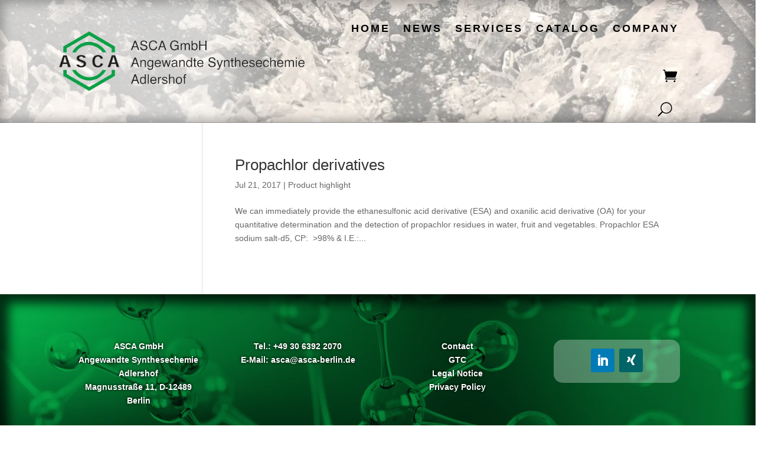

--- FILE ---
content_type: text/css
request_url: https://asca-berlin.de/wp-content/et-cache/11620/et-core-unified-cpt-deferred-11620.min.css?ver=1752738648
body_size: 275
content:
.et-db #et-boc .et-l div.et_pb_section.et_pb_section_0_tb_footer,.et-db #et-boc .et-l div.et_pb_section.et_pb_section_1_tb_footer{background-blend-mode:overlay;background-image:url(https://asca-berlin.de/wp-content/uploads/2021/12/molecule-green.webp),radial-gradient(circle at center,rgba(0,0,0,0.3) 50%,rgba(255,255,255,0) 100%)!important}.et-db #et-boc .et-l .et_pb_section_0_tb_footer,.et-db #et-boc .et-l .et_pb_section_1_tb_footer{border-radius:0 0 0 0;overflow:hidden;border-top-color:#ffffff;box-shadow:inset 0px 0px 18px 15px rgba(0,0,0,0.75)}.et-db #et-boc .et-l .et_pb_section_1_tb_footer.et_pb_section{background-color:inherit!important}.et-db #et-boc .et-l .et_pb_text_0_tb_footer.et_pb_text,.et-db #et-boc .et-l .et_pb_text_1_tb_footer.et_pb_text,.et-db #et-boc .et-l .et_pb_text_2_tb_footer.et_pb_text{color:#FFFFFF!important}.et-db #et-boc .et-l .et_pb_text_0_tb_footer{text-shadow:0em 0em 0.33em #000000}.et-db #et-boc .et-l .et_pb_text_1_tb_footer,.et-db #et-boc .et-l .et_pb_text_2_tb_footer{font-weight:600;text-shadow:0em 0em 0.33em #000000}.et-db #et-boc .et-l .et_pb_social_media_follow_0_tb_footer li a.icon:before{font-size:20px;line-height:40px;height:40px;width:40px}.et-db #et-boc .et-l .et_pb_social_media_follow_0_tb_footer li a.icon{height:40px;width:40px}.et-db #et-boc .et-l .et_pb_column_3_tb_footer{background-color:rgba(255,255,255,0.3);border-radius:15px 15px 15px 15px;overflow:hidden;padding-top:15px;padding-bottom:10px}.et-db #et-boc .et-l .et_pb_social_media_follow_network_0_tb_footer a.icon{background-color:#007bb6!important}.et-db #et-boc .et-l .et_pb_social_media_follow_network_1_tb_footer a.icon{background-color:#026466!important}@media only screen and (max-width:980px){.et-db #et-boc .et-l .et_pb_section_0_tb_footer,.et-db #et-boc .et-l .et_pb_section_1_tb_footer{border-top-color:#ffffff}}@media only screen and (max-width:767px){.et-db #et-boc .et-l .et_pb_section_0_tb_footer,.et-db #et-boc .et-l .et_pb_section_1_tb_footer{border-top-color:#ffffff}}